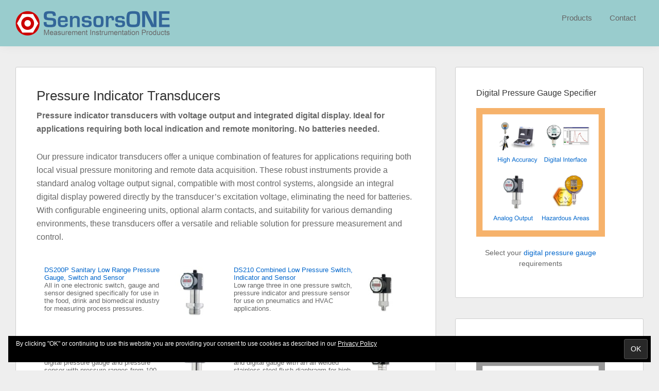

--- FILE ---
content_type: text/html; charset=UTF-8
request_url: https://www.sensorsone.com/pressure-indicator-transducers/
body_size: 13071
content:
<!DOCTYPE html>
<html lang="en-US">
<head >
<meta charset="UTF-8" />
<meta name="viewport" content="width=device-width, initial-scale=1" />
<title>Pressure Indicator Transducers with Voltage Output and Digital Display</title>
<meta name='robots' content='max-image-preview:large' />
<link rel='dns-prefetch' href='//www.sensorsone.com' />
<link rel="alternate" type="application/rss+xml" title="SensorsONE &raquo; Feed" href="https://www.sensorsone.com/feed/" />
<link rel="alternate" type="application/rss+xml" title="SensorsONE &raquo; Comments Feed" href="https://www.sensorsone.com/comments/feed/" />
<link rel="alternate" title="oEmbed (JSON)" type="application/json+oembed" href="https://www.sensorsone.com/wp-json/oembed/1.0/embed?url=https%3A%2F%2Fwww.sensorsone.com%2Fpressure-indicator-transducers%2F" />
<link rel="alternate" title="oEmbed (XML)" type="text/xml+oembed" href="https://www.sensorsone.com/wp-json/oembed/1.0/embed?url=https%3A%2F%2Fwww.sensorsone.com%2Fpressure-indicator-transducers%2F&#038;format=xml" />
<link rel="canonical" href="https://www.sensorsone.com/pressure-indicator-transducers/" />
<!-- Genesis Open Graph -->
<meta property="og:title" content="Pressure Indicator Transducers with Voltage Output and Digital Display" />
<meta property="og:type" content="article" />
<meta property="og:url" content="https://www.sensorsone.com/pressure-indicator-transducers/" />
<meta property="og:image" content="https://www.sensorsone.com/wp-content/uploads/2013/10/DS200.jpg" />
<meta property="og:image:width" content="500" />
<meta property="og:image:height" content="500" />
<style id='wp-img-auto-sizes-contain-inline-css'>
img:is([sizes=auto i],[sizes^="auto," i]){contain-intrinsic-size:3000px 1500px}
/*# sourceURL=wp-img-auto-sizes-contain-inline-css */
</style>
<link rel='stylesheet' id='genesis-sample-css' href='https://www.sensorsone.com/wp-content/themes/genesis-sample/style.css?ver=3.4.3' media='all' />
<style id='genesis-sample-inline-css'>


		a,
		.entry-title a:focus,
		.entry-title a:hover,
		.genesis-nav-menu a:focus,
		.genesis-nav-menu a:hover,
		.genesis-nav-menu .current-menu-item > a,
		.genesis-nav-menu .sub-menu .current-menu-item > a:focus,
		.genesis-nav-menu .sub-menu .current-menu-item > a:hover,
		.menu-toggle:focus,
		.menu-toggle:hover,
		.sub-menu-toggle:focus,
		.sub-menu-toggle:hover {
			color: #0066cc;
		}

		

		button:focus,
		button:hover,
		input[type="button"]:focus,
		input[type="button"]:hover,
		input[type="reset"]:focus,
		input[type="reset"]:hover,
		input[type="submit"]:focus,
		input[type="submit"]:hover,
		input[type="reset"]:focus,
		input[type="reset"]:hover,
		input[type="submit"]:focus,
		input[type="submit"]:hover,
		.site-container div.wpforms-container-full .wpforms-form input[type="submit"]:focus,
		.site-container div.wpforms-container-full .wpforms-form input[type="submit"]:hover,
		.site-container div.wpforms-container-full .wpforms-form button[type="submit"]:focus,
		.site-container div.wpforms-container-full .wpforms-form button[type="submit"]:hover,
		.button:focus,
		.button:hover {
			background-color: #0066cc;
			color: #ffffff;
		}

		@media only screen and (min-width: 960px) {
			.genesis-nav-menu > .menu-highlight > a:hover,
			.genesis-nav-menu > .menu-highlight > a:focus,
			.genesis-nav-menu > .menu-highlight.current-menu-item > a {
				background-color: #0066cc;
				color: #ffffff;
			}
		}
		
		.wp-custom-logo .site-container .custom-logo-link {
			aspect-ratio: 300/80;
		}
		
		.wp-custom-logo .site-container .title-area {
			max-width: 300px;
		}
		
/*# sourceURL=genesis-sample-inline-css */
</style>
<style id='wp-emoji-styles-inline-css'>

	img.wp-smiley, img.emoji {
		display: inline !important;
		border: none !important;
		box-shadow: none !important;
		height: 1em !important;
		width: 1em !important;
		margin: 0 0.07em !important;
		vertical-align: -0.1em !important;
		background: none !important;
		padding: 0 !important;
	}
/*# sourceURL=wp-emoji-styles-inline-css */
</style>
<style id='wp-block-library-inline-css'>
:root{--wp-block-synced-color:#7a00df;--wp-block-synced-color--rgb:122,0,223;--wp-bound-block-color:var(--wp-block-synced-color);--wp-editor-canvas-background:#ddd;--wp-admin-theme-color:#007cba;--wp-admin-theme-color--rgb:0,124,186;--wp-admin-theme-color-darker-10:#006ba1;--wp-admin-theme-color-darker-10--rgb:0,107,160.5;--wp-admin-theme-color-darker-20:#005a87;--wp-admin-theme-color-darker-20--rgb:0,90,135;--wp-admin-border-width-focus:2px}@media (min-resolution:192dpi){:root{--wp-admin-border-width-focus:1.5px}}.wp-element-button{cursor:pointer}:root .has-very-light-gray-background-color{background-color:#eee}:root .has-very-dark-gray-background-color{background-color:#313131}:root .has-very-light-gray-color{color:#eee}:root .has-very-dark-gray-color{color:#313131}:root .has-vivid-green-cyan-to-vivid-cyan-blue-gradient-background{background:linear-gradient(135deg,#00d084,#0693e3)}:root .has-purple-crush-gradient-background{background:linear-gradient(135deg,#34e2e4,#4721fb 50%,#ab1dfe)}:root .has-hazy-dawn-gradient-background{background:linear-gradient(135deg,#faaca8,#dad0ec)}:root .has-subdued-olive-gradient-background{background:linear-gradient(135deg,#fafae1,#67a671)}:root .has-atomic-cream-gradient-background{background:linear-gradient(135deg,#fdd79a,#004a59)}:root .has-nightshade-gradient-background{background:linear-gradient(135deg,#330968,#31cdcf)}:root .has-midnight-gradient-background{background:linear-gradient(135deg,#020381,#2874fc)}:root{--wp--preset--font-size--normal:16px;--wp--preset--font-size--huge:42px}.has-regular-font-size{font-size:1em}.has-larger-font-size{font-size:2.625em}.has-normal-font-size{font-size:var(--wp--preset--font-size--normal)}.has-huge-font-size{font-size:var(--wp--preset--font-size--huge)}.has-text-align-center{text-align:center}.has-text-align-left{text-align:left}.has-text-align-right{text-align:right}.has-fit-text{white-space:nowrap!important}#end-resizable-editor-section{display:none}.aligncenter{clear:both}.items-justified-left{justify-content:flex-start}.items-justified-center{justify-content:center}.items-justified-right{justify-content:flex-end}.items-justified-space-between{justify-content:space-between}.screen-reader-text{border:0;clip-path:inset(50%);height:1px;margin:-1px;overflow:hidden;padding:0;position:absolute;width:1px;word-wrap:normal!important}.screen-reader-text:focus{background-color:#ddd;clip-path:none;color:#444;display:block;font-size:1em;height:auto;left:5px;line-height:normal;padding:15px 23px 14px;text-decoration:none;top:5px;width:auto;z-index:100000}html :where(.has-border-color){border-style:solid}html :where([style*=border-top-color]){border-top-style:solid}html :where([style*=border-right-color]){border-right-style:solid}html :where([style*=border-bottom-color]){border-bottom-style:solid}html :where([style*=border-left-color]){border-left-style:solid}html :where([style*=border-width]){border-style:solid}html :where([style*=border-top-width]){border-top-style:solid}html :where([style*=border-right-width]){border-right-style:solid}html :where([style*=border-bottom-width]){border-bottom-style:solid}html :where([style*=border-left-width]){border-left-style:solid}html :where(img[class*=wp-image-]){height:auto;max-width:100%}:where(figure){margin:0 0 1em}html :where(.is-position-sticky){--wp-admin--admin-bar--position-offset:var(--wp-admin--admin-bar--height,0px)}@media screen and (max-width:600px){html :where(.is-position-sticky){--wp-admin--admin-bar--position-offset:0px}}

/*# sourceURL=wp-block-library-inline-css */
</style><style id='wp-block-paragraph-inline-css'>
.is-small-text{font-size:.875em}.is-regular-text{font-size:1em}.is-large-text{font-size:2.25em}.is-larger-text{font-size:3em}.has-drop-cap:not(:focus):first-letter{float:left;font-size:8.4em;font-style:normal;font-weight:100;line-height:.68;margin:.05em .1em 0 0;text-transform:uppercase}body.rtl .has-drop-cap:not(:focus):first-letter{float:none;margin-left:.1em}p.has-drop-cap.has-background{overflow:hidden}:root :where(p.has-background){padding:1.25em 2.375em}:where(p.has-text-color:not(.has-link-color)) a{color:inherit}p.has-text-align-left[style*="writing-mode:vertical-lr"],p.has-text-align-right[style*="writing-mode:vertical-rl"]{rotate:180deg}
/*# sourceURL=https://www.sensorsone.com/wp-includes/blocks/paragraph/style.min.css */
</style>
<style id='global-styles-inline-css'>
:root{--wp--preset--aspect-ratio--square: 1;--wp--preset--aspect-ratio--4-3: 4/3;--wp--preset--aspect-ratio--3-4: 3/4;--wp--preset--aspect-ratio--3-2: 3/2;--wp--preset--aspect-ratio--2-3: 2/3;--wp--preset--aspect-ratio--16-9: 16/9;--wp--preset--aspect-ratio--9-16: 9/16;--wp--preset--color--black: #000000;--wp--preset--color--cyan-bluish-gray: #abb8c3;--wp--preset--color--white: #ffffff;--wp--preset--color--pale-pink: #f78da7;--wp--preset--color--vivid-red: #cf2e2e;--wp--preset--color--luminous-vivid-orange: #ff6900;--wp--preset--color--luminous-vivid-amber: #fcb900;--wp--preset--color--light-green-cyan: #7bdcb5;--wp--preset--color--vivid-green-cyan: #00d084;--wp--preset--color--pale-cyan-blue: #8ed1fc;--wp--preset--color--vivid-cyan-blue: #0693e3;--wp--preset--color--vivid-purple: #9b51e0;--wp--preset--color--theme-primary: #0066cc;--wp--preset--color--theme-secondary: #0066cc;--wp--preset--gradient--vivid-cyan-blue-to-vivid-purple: linear-gradient(135deg,rgb(6,147,227) 0%,rgb(155,81,224) 100%);--wp--preset--gradient--light-green-cyan-to-vivid-green-cyan: linear-gradient(135deg,rgb(122,220,180) 0%,rgb(0,208,130) 100%);--wp--preset--gradient--luminous-vivid-amber-to-luminous-vivid-orange: linear-gradient(135deg,rgb(252,185,0) 0%,rgb(255,105,0) 100%);--wp--preset--gradient--luminous-vivid-orange-to-vivid-red: linear-gradient(135deg,rgb(255,105,0) 0%,rgb(207,46,46) 100%);--wp--preset--gradient--very-light-gray-to-cyan-bluish-gray: linear-gradient(135deg,rgb(238,238,238) 0%,rgb(169,184,195) 100%);--wp--preset--gradient--cool-to-warm-spectrum: linear-gradient(135deg,rgb(74,234,220) 0%,rgb(151,120,209) 20%,rgb(207,42,186) 40%,rgb(238,44,130) 60%,rgb(251,105,98) 80%,rgb(254,248,76) 100%);--wp--preset--gradient--blush-light-purple: linear-gradient(135deg,rgb(255,206,236) 0%,rgb(152,150,240) 100%);--wp--preset--gradient--blush-bordeaux: linear-gradient(135deg,rgb(254,205,165) 0%,rgb(254,45,45) 50%,rgb(107,0,62) 100%);--wp--preset--gradient--luminous-dusk: linear-gradient(135deg,rgb(255,203,112) 0%,rgb(199,81,192) 50%,rgb(65,88,208) 100%);--wp--preset--gradient--pale-ocean: linear-gradient(135deg,rgb(255,245,203) 0%,rgb(182,227,212) 50%,rgb(51,167,181) 100%);--wp--preset--gradient--electric-grass: linear-gradient(135deg,rgb(202,248,128) 0%,rgb(113,206,126) 100%);--wp--preset--gradient--midnight: linear-gradient(135deg,rgb(2,3,129) 0%,rgb(40,116,252) 100%);--wp--preset--font-size--small: 12px;--wp--preset--font-size--medium: 20px;--wp--preset--font-size--large: 20px;--wp--preset--font-size--x-large: 42px;--wp--preset--font-size--normal: 18px;--wp--preset--font-size--larger: 24px;--wp--preset--spacing--20: 0.44rem;--wp--preset--spacing--30: 0.67rem;--wp--preset--spacing--40: 1rem;--wp--preset--spacing--50: 1.5rem;--wp--preset--spacing--60: 2.25rem;--wp--preset--spacing--70: 3.38rem;--wp--preset--spacing--80: 5.06rem;--wp--preset--shadow--natural: 6px 6px 9px rgba(0, 0, 0, 0.2);--wp--preset--shadow--deep: 12px 12px 50px rgba(0, 0, 0, 0.4);--wp--preset--shadow--sharp: 6px 6px 0px rgba(0, 0, 0, 0.2);--wp--preset--shadow--outlined: 6px 6px 0px -3px rgb(255, 255, 255), 6px 6px rgb(0, 0, 0);--wp--preset--shadow--crisp: 6px 6px 0px rgb(0, 0, 0);}:where(.is-layout-flex){gap: 0.5em;}:where(.is-layout-grid){gap: 0.5em;}body .is-layout-flex{display: flex;}.is-layout-flex{flex-wrap: wrap;align-items: center;}.is-layout-flex > :is(*, div){margin: 0;}body .is-layout-grid{display: grid;}.is-layout-grid > :is(*, div){margin: 0;}:where(.wp-block-columns.is-layout-flex){gap: 2em;}:where(.wp-block-columns.is-layout-grid){gap: 2em;}:where(.wp-block-post-template.is-layout-flex){gap: 1.25em;}:where(.wp-block-post-template.is-layout-grid){gap: 1.25em;}.has-black-color{color: var(--wp--preset--color--black) !important;}.has-cyan-bluish-gray-color{color: var(--wp--preset--color--cyan-bluish-gray) !important;}.has-white-color{color: var(--wp--preset--color--white) !important;}.has-pale-pink-color{color: var(--wp--preset--color--pale-pink) !important;}.has-vivid-red-color{color: var(--wp--preset--color--vivid-red) !important;}.has-luminous-vivid-orange-color{color: var(--wp--preset--color--luminous-vivid-orange) !important;}.has-luminous-vivid-amber-color{color: var(--wp--preset--color--luminous-vivid-amber) !important;}.has-light-green-cyan-color{color: var(--wp--preset--color--light-green-cyan) !important;}.has-vivid-green-cyan-color{color: var(--wp--preset--color--vivid-green-cyan) !important;}.has-pale-cyan-blue-color{color: var(--wp--preset--color--pale-cyan-blue) !important;}.has-vivid-cyan-blue-color{color: var(--wp--preset--color--vivid-cyan-blue) !important;}.has-vivid-purple-color{color: var(--wp--preset--color--vivid-purple) !important;}.has-black-background-color{background-color: var(--wp--preset--color--black) !important;}.has-cyan-bluish-gray-background-color{background-color: var(--wp--preset--color--cyan-bluish-gray) !important;}.has-white-background-color{background-color: var(--wp--preset--color--white) !important;}.has-pale-pink-background-color{background-color: var(--wp--preset--color--pale-pink) !important;}.has-vivid-red-background-color{background-color: var(--wp--preset--color--vivid-red) !important;}.has-luminous-vivid-orange-background-color{background-color: var(--wp--preset--color--luminous-vivid-orange) !important;}.has-luminous-vivid-amber-background-color{background-color: var(--wp--preset--color--luminous-vivid-amber) !important;}.has-light-green-cyan-background-color{background-color: var(--wp--preset--color--light-green-cyan) !important;}.has-vivid-green-cyan-background-color{background-color: var(--wp--preset--color--vivid-green-cyan) !important;}.has-pale-cyan-blue-background-color{background-color: var(--wp--preset--color--pale-cyan-blue) !important;}.has-vivid-cyan-blue-background-color{background-color: var(--wp--preset--color--vivid-cyan-blue) !important;}.has-vivid-purple-background-color{background-color: var(--wp--preset--color--vivid-purple) !important;}.has-black-border-color{border-color: var(--wp--preset--color--black) !important;}.has-cyan-bluish-gray-border-color{border-color: var(--wp--preset--color--cyan-bluish-gray) !important;}.has-white-border-color{border-color: var(--wp--preset--color--white) !important;}.has-pale-pink-border-color{border-color: var(--wp--preset--color--pale-pink) !important;}.has-vivid-red-border-color{border-color: var(--wp--preset--color--vivid-red) !important;}.has-luminous-vivid-orange-border-color{border-color: var(--wp--preset--color--luminous-vivid-orange) !important;}.has-luminous-vivid-amber-border-color{border-color: var(--wp--preset--color--luminous-vivid-amber) !important;}.has-light-green-cyan-border-color{border-color: var(--wp--preset--color--light-green-cyan) !important;}.has-vivid-green-cyan-border-color{border-color: var(--wp--preset--color--vivid-green-cyan) !important;}.has-pale-cyan-blue-border-color{border-color: var(--wp--preset--color--pale-cyan-blue) !important;}.has-vivid-cyan-blue-border-color{border-color: var(--wp--preset--color--vivid-cyan-blue) !important;}.has-vivid-purple-border-color{border-color: var(--wp--preset--color--vivid-purple) !important;}.has-vivid-cyan-blue-to-vivid-purple-gradient-background{background: var(--wp--preset--gradient--vivid-cyan-blue-to-vivid-purple) !important;}.has-light-green-cyan-to-vivid-green-cyan-gradient-background{background: var(--wp--preset--gradient--light-green-cyan-to-vivid-green-cyan) !important;}.has-luminous-vivid-amber-to-luminous-vivid-orange-gradient-background{background: var(--wp--preset--gradient--luminous-vivid-amber-to-luminous-vivid-orange) !important;}.has-luminous-vivid-orange-to-vivid-red-gradient-background{background: var(--wp--preset--gradient--luminous-vivid-orange-to-vivid-red) !important;}.has-very-light-gray-to-cyan-bluish-gray-gradient-background{background: var(--wp--preset--gradient--very-light-gray-to-cyan-bluish-gray) !important;}.has-cool-to-warm-spectrum-gradient-background{background: var(--wp--preset--gradient--cool-to-warm-spectrum) !important;}.has-blush-light-purple-gradient-background{background: var(--wp--preset--gradient--blush-light-purple) !important;}.has-blush-bordeaux-gradient-background{background: var(--wp--preset--gradient--blush-bordeaux) !important;}.has-luminous-dusk-gradient-background{background: var(--wp--preset--gradient--luminous-dusk) !important;}.has-pale-ocean-gradient-background{background: var(--wp--preset--gradient--pale-ocean) !important;}.has-electric-grass-gradient-background{background: var(--wp--preset--gradient--electric-grass) !important;}.has-midnight-gradient-background{background: var(--wp--preset--gradient--midnight) !important;}.has-small-font-size{font-size: var(--wp--preset--font-size--small) !important;}.has-medium-font-size{font-size: var(--wp--preset--font-size--medium) !important;}.has-large-font-size{font-size: var(--wp--preset--font-size--large) !important;}.has-x-large-font-size{font-size: var(--wp--preset--font-size--x-large) !important;}
/*# sourceURL=global-styles-inline-css */
</style>

<style id='classic-theme-styles-inline-css'>
/*! This file is auto-generated */
.wp-block-button__link{color:#fff;background-color:#32373c;border-radius:9999px;box-shadow:none;text-decoration:none;padding:calc(.667em + 2px) calc(1.333em + 2px);font-size:1.125em}.wp-block-file__button{background:#32373c;color:#fff;text-decoration:none}
/*# sourceURL=/wp-includes/css/classic-themes.min.css */
</style>
<link rel='stylesheet' id='s1-genesis-sample-theme-custom-style-css' href='https://www.sensorsone.com/wp-content/plugins/s1-custom-styles/s1-genesis-sample-theme-custom-style.css?ver=2.18' media='all' />
<link rel='stylesheet' id='s1-general-custom-style-css' href='https://www.sensorsone.com/wp-content/plugins/s1-custom-styles/s1-general-custom-style.css?ver=2.44' media='all' />
<link rel='stylesheet' id='searchandfilter-css' href='https://www.sensorsone.com/wp-content/plugins/search-filter/style.css?ver=1' media='all' />
<link rel='stylesheet' id='ez-toc-css' href='https://www.sensorsone.com/wp-content/plugins/easy-table-of-contents/assets/css/screen.min.css?ver=2.0.80' media='all' />
<style id='ez-toc-inline-css'>
div#ez-toc-container .ez-toc-title {font-size: 95%;}div#ez-toc-container .ez-toc-title {font-weight: 600;}div#ez-toc-container ul li , div#ez-toc-container ul li a {font-size: 95%;}div#ez-toc-container ul li , div#ez-toc-container ul li a {font-weight: 500;}div#ez-toc-container nav ul ul li {font-size: 90%;}div#ez-toc-container {background: #fff;border: 1px solid #999999;}div#ez-toc-container p.ez-toc-title , #ez-toc-container .ez_toc_custom_title_icon , #ez-toc-container .ez_toc_custom_toc_icon {color: #666666;}div#ez-toc-container ul.ez-toc-list a {color: #0066cc;}div#ez-toc-container ul.ez-toc-list a:hover {color: #0066cc;}div#ez-toc-container ul.ez-toc-list a:visited {color: #0066cc;}.ez-toc-counter nav ul li a::before {color: ;}.ez-toc-box-title {font-weight: bold; margin-bottom: 10px; text-align: center; text-transform: uppercase; letter-spacing: 1px; color: #666; padding-bottom: 5px;position:absolute;top:-4%;left:5%;background-color: inherit;transition: top 0.3s ease;}.ez-toc-box-title.toc-closed {top:-25%;}
/*# sourceURL=ez-toc-inline-css */
</style>
<link rel='stylesheet' id='dashicons-css' href='https://www.sensorsone.com/wp-includes/css/dashicons.min.css?ver=6.9' media='all' />
<link rel='stylesheet' id='genesis-sample-gutenberg-css' href='https://www.sensorsone.com/wp-content/themes/genesis-sample/lib/gutenberg/front-end.css?ver=3.4.3' media='all' />
<style id='genesis-sample-gutenberg-inline-css'>
.gb-block-post-grid .gb-post-grid-items h2 a:hover {
	color: #0066cc;
}

.site-container .wp-block-button .wp-block-button__link {
	background-color: #0066cc;
}

.wp-block-button .wp-block-button__link:not(.has-background),
.wp-block-button .wp-block-button__link:not(.has-background):focus,
.wp-block-button .wp-block-button__link:not(.has-background):hover {
	color: #ffffff;
}

.site-container .wp-block-button.is-style-outline .wp-block-button__link {
	color: #0066cc;
}

.site-container .wp-block-button.is-style-outline .wp-block-button__link:focus,
.site-container .wp-block-button.is-style-outline .wp-block-button__link:hover {
	color: #2389ef;
}		.site-container .has-small-font-size {
			font-size: 12px;
		}		.site-container .has-normal-font-size {
			font-size: 18px;
		}		.site-container .has-large-font-size {
			font-size: 20px;
		}		.site-container .has-larger-font-size {
			font-size: 24px;
		}		.site-container .has-theme-primary-color,
		.site-container .wp-block-button .wp-block-button__link.has-theme-primary-color,
		.site-container .wp-block-button.is-style-outline .wp-block-button__link.has-theme-primary-color {
			color: #0066cc;
		}

		.site-container .has-theme-primary-background-color,
		.site-container .wp-block-button .wp-block-button__link.has-theme-primary-background-color,
		.site-container .wp-block-pullquote.is-style-solid-color.has-theme-primary-background-color {
			background-color: #0066cc;
		}		.site-container .has-theme-secondary-color,
		.site-container .wp-block-button .wp-block-button__link.has-theme-secondary-color,
		.site-container .wp-block-button.is-style-outline .wp-block-button__link.has-theme-secondary-color {
			color: #0066cc;
		}

		.site-container .has-theme-secondary-background-color,
		.site-container .wp-block-button .wp-block-button__link.has-theme-secondary-background-color,
		.site-container .wp-block-pullquote.is-style-solid-color.has-theme-secondary-background-color {
			background-color: #0066cc;
		}
/*# sourceURL=genesis-sample-gutenberg-inline-css */
</style>
<script src="https://www.sensorsone.com/wp-includes/js/jquery/jquery.min.js?ver=3.7.1" id="jquery-core-js"></script>
<script src="https://www.sensorsone.com/wp-includes/js/jquery/jquery-migrate.min.js?ver=3.4.1" id="jquery-migrate-js"></script>
<link rel="https://api.w.org/" href="https://www.sensorsone.com/wp-json/" /><link rel="alternate" title="JSON" type="application/json" href="https://www.sensorsone.com/wp-json/wp/v2/posts/20168" /><link rel="EditURI" type="application/rsd+xml" title="RSD" href="https://www.sensorsone.com/xmlrpc.php?rsd" />

<!-- Global site tag (gtag.js) - Google Analytics -->
<script async src='https://www.googletagmanager.com/gtag/js?id=G-3KCB8ZQRLX'></script>
<script>
	window.dataLayer = window.dataLayer || [];
	function gtag(){dataLayer.push(arguments);}
	gtag('js', new Date());

	gtag('config', 'G-3KCB8ZQRLX', {
	  'content_group': 'Product Types', 
	  's1_content_section': 'Product Types', 
	  's1_content_update': 'T1',
	  's1_content_level': 'Standard'
	});
</script>
	
<meta name="description" content="Pressure indicator transducers with voltage output and integrated digital display. Ideal for applications requiring both local indication and remote monitoring. No batteries needed." /><meta name="theme-color" content="#99cccd"><link rel="icon" href="https://www.sensorsone.com/wp-content/uploads/2020/08/cropped-s1-icon-32x32.png" sizes="32x32" />
<link rel="icon" href="https://www.sensorsone.com/wp-content/uploads/2020/08/cropped-s1-icon-192x192.png" sizes="192x192" />
<link rel="apple-touch-icon" href="https://www.sensorsone.com/wp-content/uploads/2020/08/cropped-s1-icon-180x180.png" />
<meta name="msapplication-TileImage" content="https://www.sensorsone.com/wp-content/uploads/2020/08/cropped-s1-icon-270x270.png" />
		<style id="wp-custom-css">
			/*
You can add your own CSS here.

Click the help icon above to learn more.
*/
		</style>
		<link rel='stylesheet' id='eu-cookie-law-style-css' href='https://www.sensorsone.com/wp-content/plugins/jetpack/modules/widgets/eu-cookie-law/style.css?ver=15.4' media='all' />
</head>
<body class="wp-singular post-template-default single single-post postid-20168 single-format-standard wp-custom-logo wp-embed-responsive wp-theme-genesis wp-child-theme-genesis-sample header-image header-full-width content-sidebar genesis-breadcrumbs-hidden genesis-singular-image-hidden genesis-footer-widgets-hidden no-js first-block-core-paragraph" itemscope itemtype="https://schema.org/WebPage">	<script>
	//<![CDATA[
	(function(){
		var c = document.body.classList;
		c.remove( 'no-js' );
		c.add( 'js' );
	})();
	//]]>
	</script>
	<div class="site-container"><ul class="genesis-skip-link"><li><a href="#genesis-nav-primary" class="screen-reader-shortcut"> Skip to primary navigation</a></li><li><a href="#genesis-content" class="screen-reader-shortcut"> Skip to main content</a></li><li><a href="#genesis-sidebar-primary" class="screen-reader-shortcut"> Skip to primary sidebar</a></li></ul><header class="site-header" itemscope itemtype="https://schema.org/WPHeader"><div class="wrap"><div class="title-area"><a href="https://www.sensorsone.com/" class="custom-logo-link" rel="home"><img width="600" height="160" src="https://www.sensorsone.com/wp-content/uploads/2016/06/s1-header.png" class="custom-logo" alt="SensorsONE" decoding="async" srcset="https://www.sensorsone.com/wp-content/uploads/2016/06/s1-header.png 600w, https://www.sensorsone.com/wp-content/uploads/2016/06/s1-header-100x27.png 100w, https://www.sensorsone.com/wp-content/uploads/2016/06/s1-header-250x67.png 250w, https://www.sensorsone.com/wp-content/uploads/2016/06/s1-header-400x107.png 400w" sizes="(max-width: 600px) 100vw, 600px" /></a><p class="site-title" itemprop="headline">SensorsONE</p></div><nav class="nav-primary" aria-label="Main" itemscope itemtype="https://schema.org/SiteNavigationElement" id="genesis-nav-primary"><div class="wrap"><ul id="menu-top-menubar" class="menu genesis-nav-menu menu-primary js-superfish"><li id="menu-item-43718" class="menu-item menu-item-type-post_type menu-item-object-page menu-item-43718"><a href="https://www.sensorsone.com/products/" title="Browse our range of products" itemprop="url"><span itemprop="name">Products</span></a></li>
<li id="menu-item-19531" class="menu-item menu-item-type-post_type menu-item-object-page menu-item-19531"><a href="https://www.sensorsone.com/contact/" title="Contact us with your enquiry" itemprop="url"><span itemprop="name">Contact</span></a></li>
</ul></div></nav></div></header><div class="site-inner"><div class="content-sidebar-wrap"><main class="content" id="genesis-content"><article class="post-20168 post type-post status-publish format-standard has-post-thumbnail category-products category-specified-products tag-pressure-gauges tag-pressure-sensors tag-pressure-transducers-v tag-product-types tag-t1-content-update tag-voltage-output entry" aria-label="Pressure Indicator Transducers" itemscope itemtype="https://schema.org/CreativeWork"><header class="entry-header"><h1 class="entry-title" itemprop="headline">Pressure Indicator Transducers</h1>
</header><div class="entry-content" itemprop="text">
<p><strong>Pressure indicator transducers with voltage output and integrated digital display. Ideal for applications requiring both local indication and remote monitoring. No batteries needed.</strong></p>



<p>Our pressure indicator transducers offer a unique combination of features for applications requiring both local visual pressure monitoring and remote data acquisition. These robust instruments provide a standard analog voltage output signal, compatible with most control systems, alongside an integral digital display powered directly by the transducer&#8217;s excitation voltage, eliminating the need for batteries. With configurable engineering units, optional alarm contacts, and suitability for various demanding environments, these transducers offer a versatile and reliable solution for pressure measurement and control.</p>



	<ul class="s1-dps-feature-box"><li class="listing-item"><a class="image" href="https://www.sensorsone.com/ds200p-sanitary-low-range-pressure-gauge-switch-and-sensor/"><img decoding="async" width="100" height="100" src="https://www.sensorsone.com/wp-content/uploads/2013/10/DS200P-100x100.jpg" class="attachment-thumbnail size-thumbnail wp-post-image" alt="" srcset="https://www.sensorsone.com/wp-content/uploads/2013/10/DS200P-100x100.jpg 100w, https://www.sensorsone.com/wp-content/uploads/2013/10/DS200P-250x250.jpg 250w, https://www.sensorsone.com/wp-content/uploads/2013/10/DS200P-400x400.jpg 400w, https://www.sensorsone.com/wp-content/uploads/2013/10/DS200P.jpg 500w" sizes="(max-width: 100px) 100vw, 100px" /></a> <a class="title" href="https://www.sensorsone.com/ds200p-sanitary-low-range-pressure-gauge-switch-and-sensor/">DS200P Sanitary Low Range Pressure Gauge, Switch and Sensor</a> <span class="excerpt-dash">-</span> <span class="excerpt">All in one electronic switch, gauge and sensor designed specifically for use in the food, drink and biomedical industry for measuring process pressures.</span></li><li class="listing-item"><a class="image" href="https://www.sensorsone.com/ds210-combined-low-pressure-switch-indicator-and-sensor/"><img loading="lazy" decoding="async" width="100" height="100" src="https://www.sensorsone.com/wp-content/uploads/2013/10/DS210-100x100.jpg" class="attachment-thumbnail size-thumbnail wp-post-image" alt="" srcset="https://www.sensorsone.com/wp-content/uploads/2013/10/DS210-100x100.jpg 100w, https://www.sensorsone.com/wp-content/uploads/2013/10/DS210-250x250.jpg 250w, https://www.sensorsone.com/wp-content/uploads/2013/10/DS210-400x400.jpg 400w, https://www.sensorsone.com/wp-content/uploads/2013/10/DS210.jpg 500w" sizes="auto, (max-width: 100px) 100vw, 100px" /></a> <a class="title" href="https://www.sensorsone.com/ds210-combined-low-pressure-switch-indicator-and-sensor/">DS210 Combined Low Pressure Switch, Indicator and Sensor</a> <span class="excerpt-dash">-</span> <span class="excerpt">Low range three in one pressure switch, pressure indicator and pressure sensor for use on pneumatics and HVAC applications.</span></li><li class="listing-item"><a class="image" href="https://www.sensorsone.com/ds200-combined-pressure-switch-gauge-and-sensor/"><img loading="lazy" decoding="async" width="100" height="100" src="https://www.sensorsone.com/wp-content/uploads/2013/10/DS200-100x100.jpg" class="attachment-thumbnail size-thumbnail wp-post-image" alt="" srcset="https://www.sensorsone.com/wp-content/uploads/2013/10/DS200-100x100.jpg 100w, https://www.sensorsone.com/wp-content/uploads/2013/10/DS200-250x250.jpg 250w, https://www.sensorsone.com/wp-content/uploads/2013/10/DS200-400x400.jpg 400w, https://www.sensorsone.com/wp-content/uploads/2013/10/DS200.jpg 500w" sizes="auto, (max-width: 100px) 100vw, 100px" /></a> <a class="title" href="https://www.sensorsone.com/ds200-combined-pressure-switch-gauge-and-sensor/">DS200 Combined Pressure Switch, Gauge and Sensor</a> <span class="excerpt-dash">-</span> <span class="excerpt">Three in one electronic pressure switch, digital pressure gauge and pressure sensor with pressure ranges from 100 mbar up to 600 bar (1.5 to 9000 psi).</span></li><li class="listing-item"><a class="image" href="https://www.sensorsone.com/ds201p-high-range-flush-pressure-gauge-switch-and-sensor/"><img loading="lazy" decoding="async" width="100" height="100" src="https://www.sensorsone.com/wp-content/uploads/2013/10/DS201P-100x100.jpg" class="attachment-thumbnail size-thumbnail wp-post-image" alt="" srcset="https://www.sensorsone.com/wp-content/uploads/2013/10/DS201P-100x100.jpg 100w, https://www.sensorsone.com/wp-content/uploads/2013/10/DS201P-250x250.jpg 250w, https://www.sensorsone.com/wp-content/uploads/2013/10/DS201P-400x400.jpg 400w, https://www.sensorsone.com/wp-content/uploads/2013/10/DS201P.jpg 500w" sizes="auto, (max-width: 100px) 100vw, 100px" /></a> <a class="title" href="https://www.sensorsone.com/ds201p-high-range-flush-pressure-gauge-switch-and-sensor/">DS201P High Range Flush Pressure Gauge, Switch and Sensor</a> <span class="excerpt-dash">-</span> <span class="excerpt">High pressure sensor, electronic switch and digital gauge with an all welded stainless steel flush diaphragm for high viscosity liquids.</span></li></ul>
	<ul class="s1-dps-link-list"><li class="listing-item"><a class="title" href="https://www.sensorsone.com/data-acquisition-module-pressure-gage-10vdc-out/">Data acquisition module 0-10Vdc output pressure gauge</a></li><li class="listing-item"><a class="title" href="https://www.sensorsone.com/1hpa-positive-room-pressure-sensor-switch-display/">1 hPa Positive Room Pressure Sensor, Switch &#038; Display</a></li></ul>
	
	<p>Find out more about <strong>Pressure Indicator Transducers</strong> to determine which product options and capabilities will best meet your application requirements.</p>
	<div class="s1-text-align-left">
		<form action="https://www.sensorsone.com/enquiry/" method="get" class="s1-blue-border-button">
			<input name="your-enquiry" type="hidden" value="I am interested in the section about Pressure Indicator Transducers, and my request is...">
			<input name="enquiry-type" type="hidden" value="Page Topic Section">
			<input name="subject" type="hidden" value="Pressure Indicator Transducers">
			<input type="submit" value="Request More Info" onclick="gtag('event', 'cta_click_s1', {'event_category': 'cta buttons', 'event_label': 'more info button below page topic section'});" title="Request more info about Pressure Indicator Transducers">
		</form>
	</div>



<p>Pressure indicator transducers combine the functionality of a pressure transducer with the convenience of a local digital display, all within a single, integrated instrument. These devices output an industry-standard analog voltage signal, typically 0-5 Vdc or 0-10 Vdc, compatible with most data acquisition systems, PLCs, and process controllers, while simultaneously providing a clear, on-site pressure reading. The integrated display eliminates the need for a separate pressure gauge, simplifying system design and reducing installation costs.</p>



<p>A significant advantage of these transducers is their power efficiency. The digital indicator is powered directly by the excitation voltage supplied to the transducer&#8217;s sensing element, eliminating the need for batteries or additional external power sources. This is particularly beneficial in remote or hard-to-access installations where battery replacement would be difficult and costly.</p>



<p>The digital display is not merely a passive readout; it often incorporates advanced features. Many models allow users to configure the displayed engineering units (e.g., psi, bar, kPa, MPa, kg/cm²) to match the specific application requirements. Some also include other displayable parameters such as temperature, alongside the pressure measurement.</p>



<p>Further enhancing functionality, some pressure indicator transducers include configurable alarm contact switches. These switches can be programmed to trigger at specific pressure thresholds, providing alerts for high or low-pressure conditions. This feature is invaluable in process control applications where maintaining pressure within specific limits is critical. Consider a hydraulic press application, where exceeding a maximum pressure could damage equipment or compromise safety. The alarm contact could activate a warning light or shut down the system.</p>



<p>These pressure indicator transducers find use across a wide range of applications due to their combined functionality and robust design. They are commonly integrated into hydraulic power units to provide both local pressure readings and control signals. In chemical manufacturing, they can be installed within process skids for precise monitoring and control of fluid pressures. Water pumping stations often utilize these transducers for monitoring line pressure and triggering alarms if pressures deviate from setpoints. In research laboratories, they are frequently incorporated into specialized test benches for accurate data acquisition. Furthermore, these devices are deployed in manufacturing facilities for monitoring air compressor output and ensuring the correct pressure is maintained in automated production lines, including pneumatic control systems. Their durable construction also makes them suitable for demanding industrial environments, including use on mobile hydraulic machinery.</p>
</div><footer class="entry-footer"></footer></article></main><aside class="sidebar sidebar-primary widget-area" role="complementary" aria-label="Primary Sidebar" itemscope itemtype="https://schema.org/WPSideBar" id="genesis-sidebar-primary"><h2 class="genesis-sidebar-title screen-reader-text">Primary Sidebar</h2><section id="media_image-4" class="widget widget_media_image"><div class="widget-wrap"><h3 class="widgettitle widget-title">Digital Pressure Gauge Specifier</h3>
<figure style="width: 250px" class="wp-caption alignnone"><a href="https://www.sensorsone.com/product-specifiers/digital-pressure-gauge-specifier/"><img width="250" height="250" src="https://www.sensorsone.com/wp-content/uploads/2019/02/digital-pressure-gauge-specifier-250x250.png" class="image wp-image-27145  attachment-medium size-medium" alt="Specify a digital pressure gauge" style="max-width: 100%; height: auto;" title="Digital Pressure Gauge Specifier" decoding="async" loading="lazy" srcset="https://www.sensorsone.com/wp-content/uploads/2019/02/digital-pressure-gauge-specifier-250x250.png 250w, https://www.sensorsone.com/wp-content/uploads/2019/02/digital-pressure-gauge-specifier-100x100.png 100w, https://www.sensorsone.com/wp-content/uploads/2019/02/digital-pressure-gauge-specifier-400x400.png 400w, https://www.sensorsone.com/wp-content/uploads/2019/02/digital-pressure-gauge-specifier-75x75.png 75w, https://www.sensorsone.com/wp-content/uploads/2019/02/digital-pressure-gauge-specifier.png 500w" sizes="auto, (max-width: 250px) 100vw, 250px" /></a><figcaption class="wp-caption-text"><br>Select your <a href="https://www.sensorsone.com/product-specifiers/digital-pressure-gauge-specifier/">digital pressure gauge</a> requirements</figcaption></figure></div></section>
<section id="media_image-2" class="widget widget_media_image"><div class="widget-wrap"><h3 class="widgettitle widget-title">Pressure Sensor Specifier</h3>
<figure style="width: 250px" class="wp-caption alignnone"><a href="https://www.sensorsone.com/product-specifiers/pressure-sensor-specifier/"><img width="250" height="250" src="https://www.sensorsone.com/wp-content/uploads/2019/02/pressure-sensor-specifier-250x250.png" class="image wp-image-27141  attachment-medium size-medium" alt="Specify a pressure sensor" style="max-width: 100%; height: auto;" title="Pressure Sensor Specifier" decoding="async" loading="lazy" srcset="https://www.sensorsone.com/wp-content/uploads/2019/02/pressure-sensor-specifier-250x250.png 250w, https://www.sensorsone.com/wp-content/uploads/2019/02/pressure-sensor-specifier-100x100.png 100w, https://www.sensorsone.com/wp-content/uploads/2019/02/pressure-sensor-specifier-400x400.png 400w, https://www.sensorsone.com/wp-content/uploads/2019/02/pressure-sensor-specifier-75x75.png 75w, https://www.sensorsone.com/wp-content/uploads/2019/02/pressure-sensor-specifier.png 500w" sizes="auto, (max-width: 250px) 100vw, 250px" /></a><figcaption class="wp-caption-text"><br>Select your <a href="https://www.sensorsone.com/product-specifiers/pressure-sensor-specifier/">pressure sensor</a> requirements</figcaption></figure></div></section>
<section id="media_image-22" class="widget widget_media_image"><div class="widget-wrap"><h3 class="widgettitle widget-title">Pressure Sensor Calculator</h3>
<figure style="width: 250px" class="wp-caption alignnone"><a href="https://www.sensorsone.com/pressure-sensor-calculator/"><img width="250" height="231" src="https://www.sensorsone.com/wp-content/uploads/2023/07/Pressure-Sensor-Calculator-250x231.png" class="image wp-image-43588  attachment-medium size-medium" alt="Calculate errors and readings for a pressure sensor" style="max-width: 100%; height: auto;" title="Pressure Sensor Calculator" decoding="async" loading="lazy" srcset="https://www.sensorsone.com/wp-content/uploads/2023/07/Pressure-Sensor-Calculator-250x231.png 250w, https://www.sensorsone.com/wp-content/uploads/2023/07/Pressure-Sensor-Calculator-400x369.png 400w, https://www.sensorsone.com/wp-content/uploads/2023/07/Pressure-Sensor-Calculator-100x92.png 100w, https://www.sensorsone.com/wp-content/uploads/2023/07/Pressure-Sensor-Calculator.png 674w" sizes="auto, (max-width: 250px) 100vw, 250px" /></a><figcaption class="wp-caption-text">Enter your parameters into this <a href="https://www.sensorsone.com/pressure-sensor-calculator/">pressure sensor calculator</a> to determine calibration errors, expected readings, and error tolerances</figcaption></figure></div></section>
<section id="media_image-21" class="widget widget_media_image"><div class="widget-wrap"><h3 class="widgettitle widget-title">Pressure Sensor Technology Guide</h3>
<figure style="width: 250px" class="wp-caption alignnone"><a href="https://www.sensorsone.com/pressure-sensor-technology-comparative-guide/"><img width="250" height="287" src="https://www.sensorsone.com/wp-content/uploads/2024/08/pressure-sensor-technology-rating-comparison-table-250x287.png" class="image wp-image-43103  attachment-medium size-medium" alt="Rating table for performance of different pressure sensor technology types" style="max-width: 100%; height: auto;" title="Pressure Sensor Technology Guide" decoding="async" loading="lazy" srcset="https://www.sensorsone.com/wp-content/uploads/2024/08/pressure-sensor-technology-rating-comparison-table-250x287.png 250w, https://www.sensorsone.com/wp-content/uploads/2024/08/pressure-sensor-technology-rating-comparison-table-400x459.png 400w, https://www.sensorsone.com/wp-content/uploads/2024/08/pressure-sensor-technology-rating-comparison-table-87x100.png 87w, https://www.sensorsone.com/wp-content/uploads/2024/08/pressure-sensor-technology-rating-comparison-table.png 485w" sizes="auto, (max-width: 250px) 100vw, 250px" /></a><figcaption class="wp-caption-text"><br>Compare performance of the most popular <a href="https://www.sensorsone.com/pressure-sensor-technology-comparative-guide/">pressure sensor technology</a>  types and how they rate for different application requirements</figcaption></figure></div></section>
<section id="nav_menu-39" class="widget widget_nav_menu"><div class="widget-wrap"><h3 class="widgettitle widget-title">Products</h3>
<nav class="menu-products-container" aria-label="Products"><ul id="menu-products" class="menu"><li id="menu-item-42671" class="menu-item menu-item-type-custom menu-item-object-custom menu-item-42671"><a href="https://www.sensorsone.com/products/#pressure-measurement" itemprop="url">Pressure</a></li>
<li id="menu-item-42672" class="menu-item menu-item-type-custom menu-item-object-custom menu-item-42672"><a href="https://www.sensorsone.com/products/#liquid-level-measurement" itemprop="url">Level</a></li>
<li id="menu-item-42673" class="menu-item menu-item-type-custom menu-item-object-custom menu-item-42673"><a href="https://www.sensorsone.com/products/#temperature-measurement" itemprop="url">Temperature</a></li>
<li id="menu-item-42674" class="menu-item menu-item-type-custom menu-item-object-custom menu-item-42674"><a href="https://www.sensorsone.com/products/#signal-conditioning-interfacing" itemprop="url">Interfacing</a></li>
<li id="menu-item-42675" class="menu-item menu-item-type-custom menu-item-object-custom menu-item-42675"><a href="https://www.sensorsone.com/products/#datalogging" itemprop="url">Datalogging</a></li>
<li id="menu-item-42676" class="menu-item menu-item-type-custom menu-item-object-custom menu-item-42676"><a href="https://www.sensorsone.com/products/#calibration" itemprop="url">Calibration</a></li>
<li id="menu-item-42683" class="menu-item menu-item-type-custom menu-item-object-custom menu-item-42683"><a href="https://www.sensorsone.com/products/#wireless" itemprop="url">Wireless</a></li>
</ul></nav></div></section>
<section id="text-29" class="widget widget_text"><div class="widget-wrap"><h3 class="widgettitle widget-title">Product Enquiry</h3>
			<div class="textwidget"><p>Send us your enquiry for <strong>Pressure Indicator Transducers</strong> to get assistance with this product type.</p>
			<form action="https://www.sensorsone.com/enquiry/" method="get" class="s1-blue-button s1-widget-area-button">
				<input name="your-enquiry" type="hidden" value="I am interested in Pressure Indicator Transducers for my application, and my product enquiry is...">
				<input name="enquiry-type" type="hidden" value="Product">
				<input name="subject" type="hidden" value="Pressure Indicator Transducers">
				<input type="submit" value="Send Product Enquiry" onclick="gtag('event', 'cta_click_s1', {'event_category': 'cta buttons', 'event_label': 'product enquiry widget area button'});">
			</form>
</div>
		</div></section>
<section id="text-31" class="widget widget_text"><div class="widget-wrap"><h3 class="widgettitle widget-title">Email Your Enquiry</h3>
			<div class="textwidget"><a id="s1-sidebar-email-enquiry-link" href="mailto:enquiries@sensorsone.com?subject=SensorsONE%20Enquiry%3A%20Pressure%20Indicator%20Transducers%20%28ref%20no.%200%2D20168%2D" onclick="gtag('event', 'cta_click_s1', {'event_category': 'cta links', 'event_label': 'sidebar email enquiries link'});" target="_blank">enquiries@sensorsone.com</a>
		<script>
			var EmailEnqURL = document.getElementById("s1-sidebar-email-enquiry-link").href;
			var UnixTime = Date.now();
			var UnixTimeSecs = Math.trunc(UnixTime/1000);
			document.getElementById("s1-sidebar-email-enquiry-link").href = EmailEnqURL + UnixTimeSecs + "%29&body=Country%3A%20%3F";
		</script>
</div>
		</div></section>
<section id="eu_cookie_law_widget-2" class="widget widget_eu_cookie_law_widget"><div class="widget-wrap">
<div
	class="hide-on-scroll negative"
	data-hide-timeout="30"
	data-consent-expiration="365"
	id="eu-cookie-law"
>
	<form method="post" id="jetpack-eu-cookie-law-form">
		<input type="submit" value="OK" class="accept" />
	</form>

	By clicking &quot;OK&quot; or continuing to use this website you are providing your consent to use cookies as described in our
		<a href="https://www.sensorsone.com/legal/privacy/" rel="">
		Privacy Policy	</a>
</div>
</div></section>
</aside></div></div><footer class="site-footer" itemscope itemtype="https://schema.org/WPFooter"><div class="wrap"><p> &#xA9;&nbsp;2026 SensorsONE Ltd, all rights reserved</p><nav class="nav-secondary" aria-label="Secondary" itemscope itemtype="https://schema.org/SiteNavigationElement"><div class="wrap"><ul id="menu-bottom-menubar" class="menu genesis-nav-menu menu-secondary js-superfish"><li id="menu-item-25728" class="menu-item menu-item-type-post_type menu-item-object-page menu-item-home menu-item-25728"><a href="https://www.sensorsone.com/" itemprop="url"><span itemprop="name">Home</span></a></li>
<li id="menu-item-34924" class="menu-item menu-item-type-post_type menu-item-object-page menu-item-34924"><a href="https://www.sensorsone.com/products/" itemprop="url"><span itemprop="name">Products</span></a></li>
<li id="menu-item-34923" class="menu-item menu-item-type-post_type menu-item-object-page menu-item-34923"><a href="https://www.sensorsone.com/tools/" itemprop="url"><span itemprop="name">Tools</span></a></li>
<li id="menu-item-25729" class="menu-item menu-item-type-post_type menu-item-object-page menu-item-25729"><a href="https://www.sensorsone.com/legal/" itemprop="url"><span itemprop="name">Legal</span></a></li>
<li id="menu-item-25731" class="menu-item menu-item-type-post_type menu-item-object-page menu-item-25731"><a href="https://www.sensorsone.com/contact/" itemprop="url"><span itemprop="name">Contact</span></a></li>
</ul></div></nav></div></footer></div><script type="speculationrules">
{"prefetch":[{"source":"document","where":{"and":[{"href_matches":"/*"},{"not":{"href_matches":["/wp-*.php","/wp-admin/*","/wp-content/uploads/*","/wp-content/*","/wp-content/plugins/*","/wp-content/themes/genesis-sample/*","/wp-content/themes/genesis/*","/*\\?(.+)"]}},{"not":{"selector_matches":"a[rel~=\"nofollow\"]"}},{"not":{"selector_matches":".no-prefetch, .no-prefetch a"}}]},"eagerness":"conservative"}]}
</script>
<script src="https://www.sensorsone.com/wp-content/plugins/easy-table-of-contents/vendor/js-cookie/js.cookie.min.js?ver=2.2.1" id="ez-toc-js-cookie-js"></script>
<script src="https://www.sensorsone.com/wp-content/plugins/easy-table-of-contents/vendor/sticky-kit/jquery.sticky-kit.min.js?ver=1.9.2" id="ez-toc-jquery-sticky-kit-js"></script>
<script id="ez-toc-js-js-extra">
var ezTOC = {"smooth_scroll":"","visibility_hide_by_default":"1","scroll_offset":"30","fallbackIcon":"\u003Cspan class=\"\"\u003E\u003Cspan class=\"eztoc-hide\" style=\"display:none;\"\u003EToggle\u003C/span\u003E\u003Cspan class=\"ez-toc-icon-toggle-span\"\u003E\u003Csvg style=\"fill: #666666;color:#666666\" xmlns=\"http://www.w3.org/2000/svg\" class=\"list-377408\" width=\"20px\" height=\"20px\" viewBox=\"0 0 24 24\" fill=\"none\"\u003E\u003Cpath d=\"M6 6H4v2h2V6zm14 0H8v2h12V6zM4 11h2v2H4v-2zm16 0H8v2h12v-2zM4 16h2v2H4v-2zm16 0H8v2h12v-2z\" fill=\"currentColor\"\u003E\u003C/path\u003E\u003C/svg\u003E\u003Csvg style=\"fill: #666666;color:#666666\" class=\"arrow-unsorted-368013\" xmlns=\"http://www.w3.org/2000/svg\" width=\"10px\" height=\"10px\" viewBox=\"0 0 24 24\" version=\"1.2\" baseProfile=\"tiny\"\u003E\u003Cpath d=\"M18.2 9.3l-6.2-6.3-6.2 6.3c-.2.2-.3.4-.3.7s.1.5.3.7c.2.2.4.3.7.3h11c.3 0 .5-.1.7-.3.2-.2.3-.5.3-.7s-.1-.5-.3-.7zM5.8 14.7l6.2 6.3 6.2-6.3c.2-.2.3-.5.3-.7s-.1-.5-.3-.7c-.2-.2-.4-.3-.7-.3h-11c-.3 0-.5.1-.7.3-.2.2-.3.5-.3.7s.1.5.3.7z\"/\u003E\u003C/svg\u003E\u003C/span\u003E\u003C/span\u003E","visibility_hide_by_device":"1","chamomile_theme_is_on":""};
//# sourceURL=ez-toc-js-js-extra
</script>
<script src="https://www.sensorsone.com/wp-content/plugins/easy-table-of-contents/assets/js/front.min.js?ver=2.0.80-1767286213" id="ez-toc-js-js"></script>
<script src="https://www.sensorsone.com/wp-includes/js/hoverIntent.min.js?ver=1.10.2" id="hoverIntent-js"></script>
<script src="https://www.sensorsone.com/wp-content/themes/genesis/lib/js/menu/superfish.min.js?ver=1.7.10" id="superfish-js"></script>
<script src="https://www.sensorsone.com/wp-content/themes/genesis/lib/js/menu/superfish.args.min.js?ver=3.6.1" id="superfish-args-js"></script>
<script src="https://www.sensorsone.com/wp-content/themes/genesis/lib/js/skip-links.min.js?ver=3.6.1" id="skip-links-js"></script>
<script id="genesis-sample-responsive-menu-js-extra">
var genesis_responsive_menu = {"mainMenu":"Menu","menuIconClass":"dashicons-before dashicons-menu","subMenu":"Submenu","subMenuIconClass":"dashicons-before dashicons-arrow-down-alt2","menuClasses":{"others":[".nav-primary"]}};
//# sourceURL=genesis-sample-responsive-menu-js-extra
</script>
<script src="https://www.sensorsone.com/wp-content/themes/genesis/lib/js/menu/responsive-menus.min.js?ver=1.1.3" id="genesis-sample-responsive-menu-js"></script>
<script src="https://www.sensorsone.com/wp-content/plugins/jetpack/_inc/build/widgets/eu-cookie-law/eu-cookie-law.min.js?ver=20180522" id="eu-cookie-law-script-js"></script>
<script id="wp-emoji-settings" type="application/json">
{"baseUrl":"https://s.w.org/images/core/emoji/17.0.2/72x72/","ext":".png","svgUrl":"https://s.w.org/images/core/emoji/17.0.2/svg/","svgExt":".svg","source":{"concatemoji":"https://www.sensorsone.com/wp-includes/js/wp-emoji-release.min.js?ver=6.9"}}
</script>
<script type="module">
/*! This file is auto-generated */
const a=JSON.parse(document.getElementById("wp-emoji-settings").textContent),o=(window._wpemojiSettings=a,"wpEmojiSettingsSupports"),s=["flag","emoji"];function i(e){try{var t={supportTests:e,timestamp:(new Date).valueOf()};sessionStorage.setItem(o,JSON.stringify(t))}catch(e){}}function c(e,t,n){e.clearRect(0,0,e.canvas.width,e.canvas.height),e.fillText(t,0,0);t=new Uint32Array(e.getImageData(0,0,e.canvas.width,e.canvas.height).data);e.clearRect(0,0,e.canvas.width,e.canvas.height),e.fillText(n,0,0);const a=new Uint32Array(e.getImageData(0,0,e.canvas.width,e.canvas.height).data);return t.every((e,t)=>e===a[t])}function p(e,t){e.clearRect(0,0,e.canvas.width,e.canvas.height),e.fillText(t,0,0);var n=e.getImageData(16,16,1,1);for(let e=0;e<n.data.length;e++)if(0!==n.data[e])return!1;return!0}function u(e,t,n,a){switch(t){case"flag":return n(e,"\ud83c\udff3\ufe0f\u200d\u26a7\ufe0f","\ud83c\udff3\ufe0f\u200b\u26a7\ufe0f")?!1:!n(e,"\ud83c\udde8\ud83c\uddf6","\ud83c\udde8\u200b\ud83c\uddf6")&&!n(e,"\ud83c\udff4\udb40\udc67\udb40\udc62\udb40\udc65\udb40\udc6e\udb40\udc67\udb40\udc7f","\ud83c\udff4\u200b\udb40\udc67\u200b\udb40\udc62\u200b\udb40\udc65\u200b\udb40\udc6e\u200b\udb40\udc67\u200b\udb40\udc7f");case"emoji":return!a(e,"\ud83e\u1fac8")}return!1}function f(e,t,n,a){let r;const o=(r="undefined"!=typeof WorkerGlobalScope&&self instanceof WorkerGlobalScope?new OffscreenCanvas(300,150):document.createElement("canvas")).getContext("2d",{willReadFrequently:!0}),s=(o.textBaseline="top",o.font="600 32px Arial",{});return e.forEach(e=>{s[e]=t(o,e,n,a)}),s}function r(e){var t=document.createElement("script");t.src=e,t.defer=!0,document.head.appendChild(t)}a.supports={everything:!0,everythingExceptFlag:!0},new Promise(t=>{let n=function(){try{var e=JSON.parse(sessionStorage.getItem(o));if("object"==typeof e&&"number"==typeof e.timestamp&&(new Date).valueOf()<e.timestamp+604800&&"object"==typeof e.supportTests)return e.supportTests}catch(e){}return null}();if(!n){if("undefined"!=typeof Worker&&"undefined"!=typeof OffscreenCanvas&&"undefined"!=typeof URL&&URL.createObjectURL&&"undefined"!=typeof Blob)try{var e="postMessage("+f.toString()+"("+[JSON.stringify(s),u.toString(),c.toString(),p.toString()].join(",")+"));",a=new Blob([e],{type:"text/javascript"});const r=new Worker(URL.createObjectURL(a),{name:"wpTestEmojiSupports"});return void(r.onmessage=e=>{i(n=e.data),r.terminate(),t(n)})}catch(e){}i(n=f(s,u,c,p))}t(n)}).then(e=>{for(const n in e)a.supports[n]=e[n],a.supports.everything=a.supports.everything&&a.supports[n],"flag"!==n&&(a.supports.everythingExceptFlag=a.supports.everythingExceptFlag&&a.supports[n]);var t;a.supports.everythingExceptFlag=a.supports.everythingExceptFlag&&!a.supports.flag,a.supports.everything||((t=a.source||{}).concatemoji?r(t.concatemoji):t.wpemoji&&t.twemoji&&(r(t.twemoji),r(t.wpemoji)))});
//# sourceURL=https://www.sensorsone.com/wp-includes/js/wp-emoji-loader.min.js
</script>
</body></html>

<!-- Dynamic page generated in 1.749 seconds. -->
<!-- Cached page generated by WP-Super-Cache on 2026-01-20 21:23:48 -->

<!-- Compression = gzip -->

--- FILE ---
content_type: text/css
request_url: https://www.sensorsone.com/wp-content/plugins/s1-custom-styles/s1-genesis-sample-theme-custom-style.css?ver=2.18
body_size: 7621
content:
/*
	This css modifies the standard genesis sample child theme 
*/


/* Defaults
----------------------------------------------------------------------- */

/* Typographical Elements
--------------------------------------------- */

body {
	background-color: #fff;
	color: #666;
	font-family: Arial, sans-serif;
	font-size: 16px;
}

a {
	color: #0066cc;
	text-decoration: none;
}

a:hover,
a:focus {
	color: #0066cc;
	text-decoration: underline;
}


/* Headings
--------------------------------------------- */

h1,
h2,
h3,
h4,
h5,
h6 {
	color: #333;
	font-family: Arial, sans-serif;
	font-weight: 400;
}

h1 {
	font-size: 26px;
}

h2 {
	font-size: 24px;
}

.entry-content h3,
.entry-content h4 {
	font-weight: 400;
}

h3 {
	font-size: 22px;
}

.entry-content h4 {
	margin-top: 0;
}


/* Forms
--------------------------------------------- */

input,
optgroup,
select,
textarea {
	border-radius: 3px;
	color: #666;
	font-size: 16px;
	padding: 8px 16px;
	line-height: 1.625;
}

::-ms-input-placeholder {
	color: #999;
}

:-ms-input-placeholder {
	color: #999;
}

::placeholder {
	color: #999;
}

button,
input[type="button"],
input[type="reset"],
input[type="submit"],
.button {
	border-radius: 3px;
	font-weight: 400;
	padding: 8px 16px;
	line-height: 1.625;
}

button:focus,
button:hover,
input[type="button"]:focus,
input[type="button"]:hover,
input[type="reset"]:focus,
input[type="reset"]:hover,
input[type="submit"]:focus,
input[type="submit"]:hover,
.button:focus,
.button:hover {
	background-color: #0066cc;
}


/* Tables
--------------------------------------------- */

table {
	margin-bottom: 0;
	width: auto;
	table-layout: auto;
	word-break: normal;
}

tbody {
	border-bottom: 0 solid #eee;
}

tr {
	border-top: 0 solid #eee;
}

th {
	padding: 6px;
	vertical-align: baseline;
	font-weight: bold;
	text-transform: none;
	line-height: 1.625;
}

td {
	border-top: 0 solid #eee;
	padding: 6px;
	vertical-align: baseline;
	line-height: 1.625;
}


/* Structure and Layout
----------------------------------------------------------------------- */

/* Site Container
--------------------------------------------- */

.site-container {
	animation: none;
}


/* Site Inner
--------------------------------------------- */

.site-inner {
	padding: 10px 10px 0;
}


/* Common Classes
----------------------------------------------------------------------- */


/* Titles
--------------------------------------------- */

.archive-description .entry-title,
.archive-title,
.author-box-title {
	font-weight: 400;
	margin-bottom: 10px;
}

.entry-title {
	font-size: 26px;
	margin-bottom: 10px;
}

.entry-title a:focus,
.entry-title a:hover {
	color: #666;
	text-decoration: none;
}

.widget-title {
	font-size: 16px;
	font-weight: 400;
}

/* WordPress
--------------------------------------------- */

.alignright, 
.alignleft, 
.wp-block-image .alignright, 
.wp-block-image .alignleft {
	float: none;
}

figcaption,
.gallery-caption,
.wp-caption-text {
	font-weight: 400;
	margin-top: 0;
	margin-bottom: 0;
	padding-left: 0;
	padding-right: 0;
}


/* Site Header
---------------------------------------------------------------------------- */

.site-header {
	background-color: #99cccd;
	padding: 0 10px;
}


/* Title Area
--------------------------------------------- */

.wp-custom-logo .title-area {
	padding-bottom: 0;
	padding-top: 0;
}


/* Site Navigation
----------------------------------------------------------------------- */

.genesis-nav-menu a {
	color: #666;
}

.nav-primary .genesis-nav-menu a {
	padding-left: 5px;
}

.site-header .genesis-nav-menu a:focus,
.site-header .genesis-nav-menu a:hover,
.site-header .genesis-nav-menu .current-menu-item > a,
.site-header .genesis-nav-menu .sub-menu .current-menu-item > a:focus,
.site-header .genesis-nav-menu .sub-menu .current-menu-item > a:hover  {
	color: #666;
	background-color: #62b3b4;
	border-radius: 3px;
}

.site-footer .genesis-nav-menu a:focus,
.site-footer .genesis-nav-menu a:hover,
.site-footer .genesis-nav-menu .current-menu-item > a,
.site-footer .genesis-nav-menu .sub-menu .current-menu-item > a:focus,
.site-footer .genesis-nav-menu .sub-menu .current-menu-item > a:hover  {
	color: #62b3b4;
}


/* Responsive Menu
--------------------------------------------- */

.menu-toggle,
.sub-menu-toggle {
	color: #666;
}

.menu-toggle:focus,
.menu-toggle:hover,
.sub-menu-toggle:focus,
.sub-menu-toggle:hover {
	color: #666;
	background-color: #62b3b4;
}

.menu-toggle {
	padding: 15px 5px;
}


/* Content Area
----------------------------------------------------------------------- */


/* Entry Meta
--------------------------------------------- */

p.entry-meta {
	font-size: 14px;
}


/* Pagination
--------------------------------------------- */

.archive-pagination li a {
	background-color: #333;
	border-radius: 3px;
	color: #fff;
	font-weight: 400;
}

.archive-pagination li a:focus,
.archive-pagination li a:hover,
.archive-pagination li.active a {
	background-color: #666;
	text-decoration: none;
}


/* Footer Widgets
----------------------------------------------------------------------- */

.footer-widgets {
	padding: 40px 0;
}


/* Site Footer
----------------------------------------------------------------------- */

.site-footer {
	border-top: 1px solid #fff;
	font-size: 14px;
}


/* Media Queries
----------------------------------------------------------------------- */

@media only screen and (min-width: 512px) {

	/* Typographical Elements
	--------------------------------------------- */
	
	body {
		background-color: #eee;
	}
	
	/* Site Header
	--------------------------------------------- */
	
	.site-header {
		padding: 0 30px;
	}
	
	/* Title Area
	--------------------------------------------- */
	
	.wp-custom-logo .title-area {
		padding-bottom: 5px;
		padding-top: 5px;
	}
	
	/* Site Inner
	--------------------------------------------- */

	.site-inner {
		padding: 40px 30px 0;
	}
	
	/* WordPress
	--------------------------------------------- */
	
	.alignright, 
	.wp-block-image .alignright {
		float: right;
	}
	
	.alignleft, 
	.wp-block-image .alignleft {
		float: left;
	}

	/* Entry Misc.
	--------------------------------------------- */
	
	.after-entry,
	.archive-description,
	.author-box,
	.comment-respond,
	.entry,
	.entry-comments,
	.entry-pings {
		padding: 40px;
		background-color: #fff;
		border-radius: 3px;
		border: 1px solid #ccc;
	}
	
	/* Sidebar
	--------------------------------------------- */
	
	.sidebar .widget {
		padding: 40px;
		background-color: #fff;
		border-radius: 3px;
		border: 1px solid #ccc;
	}

}


@media only screen and (min-width: 960px) {
	
	/* Site Header
	--------------------------------------------- */

	.site-header {
		position: static;
		z-index: auto;
	}
	
	/* Genesis Menu
	--------------------------------------------- */
	
	.genesis-nav-menu > .menu-highlight > a:focus,
	.genesis-nav-menu > .menu-highlight > a:hover,
	.genesis-nav-menu > .menu-highlight.current-menu-item > a {
		background-color: #666;
		color: #ffffff;
	}
	
	/* Header Menu
	--------------------------------------------- */
	
	.nav-primary .genesis-nav-menu a {
		padding-left: 15px;
	}
	
	/* Site-Inner
	--------------------------------------------- */

	.site-inner {
		max-width: 1340px;
	}
	
	/* Content
	--------------------------------------------- */
	
	.content {
		width: 67%;
	}
	
	.full-width-content .content {
		width: 100%;
	}
	
	.landing-page .content {
		width: 75%;
	}

}


/* Print Styles
----------------------------------------------------------------------- */

@media print {

	.jp-relatedposts,
	#related-pages,
	#ez-toc-container,
	.footer-widgets,
	.site-footer,
	a[class*="s1-"][class*="jump-button"] {
		display: none !important;
	}

}


--- FILE ---
content_type: text/css
request_url: https://www.sensorsone.com/wp-content/plugins/s1-custom-styles/s1-general-custom-style.css?ver=2.44
body_size: 23587
content:
/*------------ Temporary fixes ----------*/

/*------------ Removes content added to empty p elements in WP 5.7 to be corrected in 5.7.1 ----------*/
body p:empty:before {
    content: none;
}

/*------------ 2 Column Conversion table styling ----------*/
.two_column_conversion_table {
	border: 1px solid #666666;
	text-align: right;
	margin-bottom: 40px;
}

.two_column_conversion_table th {
	font-weight: bold;
	padding: 0 30px;
	border: 1px dashed #666666;
	text-align: right;
}

.two_column_conversion_table td {
	padding: 0 30px;
	border: 1px dotted #666666;
	text-align: right;
}

/*------------ 3 Column Conversion table styling ----------*/
.three_column_conversion_table {
	border: 1px solid #666666;
	text-align: right;
	margin-bottom: 40px;
}

.three_column_conversion_table th {
	font-weight: bold;
	padding: 0 20px;
	border: 1px dashed #666666;
	text-align: right;
}

.three_column_conversion_table td {
	padding: 0 20px;
	border: 1px dotted #666666;
	text-align: right;
}

.three_column_conversion_table .column_highlight {
	background-color: #eeeeee;
}

/*------------ 4 Column Conversion table styling ----------*/
.four_column_conversion_table {
	border: 1px solid #666666;
	text-align: right;
	margin-bottom: 40px;
}

.four_column_conversion_table th {
	font-weight: bold;
	padding: 0 10px;
	border: 1px dashed #666666;
	text-align: right;
}

.four_column_conversion_table td {
	padding: 0 10px;
	border: 1px dotted #666666;
	text-align: right;
}

.four_column_conversion_table .column_highlight {
	background-color: #eeeeee;
}

/*------------ 5 Column Conversion table styling ----------*/
.five_column_conversion_table {
	border: 1px solid #666666;
	text-align: right;
	margin-bottom: 40px;
}

.five_column_conversion_table th {
	font-weight: bold;
	padding: 0 10px;
	border: 1px dashed #666666;
	text-align: right;
}

.five_column_conversion_table td {
	padding: 0 10px;
	border: 1px dotted #666666;
	text-align: right;
}

.five_column_conversion_table .column_highlight {
	background-color: #eeeeee;
}

/*------------ 6 Column Conversion table styling ----------*/
.six_column_conversion_table {
	border: 1px solid #666666;
	text-align: right;
	margin-bottom: 40px;
}

.six_column_conversion_table th {
	font-weight: bold;
	padding: 0 5px;
	border: 1px dashed #666666;
	text-align: right;
}

.six_column_conversion_table td {
	padding: 0 5px;
	border: 1px dotted #666666;
	text-align: right;
}

.six_column_conversion_table .column_highlight {
	background-color: #eeeeee;
}

/*------------ 2 + 2 Column Conversion table styling ----------*/
.two_plus_two_column_conversion_table {
	border: 1px solid #666666;
	text-align: right;
	margin-bottom: 40px;
}

.two_plus_two_column_conversion_table th {
	font-weight: bold;
	padding: 0 10px;
	border: 1px dashed #666666;
	text-align: right;
}

.two_plus_two_column_conversion_table td {
	padding: 0 10px;
	border: 1px dotted #666666;
	text-align: right;
}

.two_plus_two_column_conversion_table .column_highlight {
	background-color: #eeeeee;
}

.two_plus_two_column_conversion_table .column_lowlight {
	background-color: transparent;
}

/*------------ 3 + 3 Column Conversion table styling ----------*/
.three_plus_three_column_conversion_table {
	border: 1px solid #666666;
	text-align: right;
	margin-bottom: 40px;
}

.three_plus_three_column_conversion_table th {
	font-weight: bold;
	padding: 0 5px;
	border: 1px dashed #666666;
	text-align: right;
}

.three_plus_three_column_conversion_table td {
	padding: 0 5px;
	border: 1px dotted #666666;
	text-align: right;
}

.three_plus_three_column_conversion_table .column_highlight {
	background-color: #eeeeee;
}

.three_plus_three_column_conversion_table .column_lowlight {
	background-color: transparent;
}


/*------------ Selection Guide table styling ----------*/
.s1-selection-guide {
	border-collapse: collapse;
	margin-bottom: 40px;
}

.s1-selection-guide th {
	font-weight: bold;
}

.s1-selection-guide td, .s1-selection-guide th {
	text-align: center;
	padding: 0;
	border: 0px solid transparent;
	min-width: 35px;
}

/*------------ Text table styling ----------*/
.s1-text-table {
	border: 1px solid #666666;
	margin-bottom: 40px;
}

.s1-text-table th {
	font-weight: bold;
	background-color: #eeeeee;
	vertical-align: text-top;
	text-align: left;
	padding: 5px;
	border: 1px dashed #666666;
}

.s1-text-table td {
	vertical-align: text-top;
	text-align: left;
	padding: 5px;
	border: 1px dotted #666666;
}

.s1-text-table .s1-column-highlight {
	background-color: #eeeeee;
}

/*------------ row and column options table styling ----------*/
.s1-row-col-opt-table {
	border: 1px solid #666666;
	margin-bottom: 40px;
}

.s1-row-col-opt-table th {
	font-weight: bold;
	background-color: #eeeeee;
	vertical-align: text-top;
	text-align: left;
	padding: 5px;
	border: 1px dashed #666666;
}

.s1-row-col-opt-table td {
	vertical-align: text-top;
	text-align: left;
	padding: 5px;
	border: 1px dotted #666666;
}

.s1-row-col-opt-table .s1-column-highlight {
	background-color: #eeeeee;
}

.s1-row-col-opt-table td:nth-of-type(1) {
    font-weight: bold;
	border: 1px dashed #666666;	
}

/*------------ background colour----------*/
.s1-bg-gray {
  background-color: #e2e2e2;
}

.s1-bg-blue {
  background-color: #d8ecf7;
}

.s1-bg-red {
  background-color: #f9dbdb;
}

.s1-bg-green {
  background-color: #d9edc2;
}

.s1-bg-purple {
  background-color: #e2e2f9;
}

.s1-bg-orange {
  background-color: #ffcc99;
}

.s1-bg-yellow {
  background-color: #fef5c4;
}


/*------------ Headlines styling ----------*/
.DarkGreyHeadline {
	background: #666666;
	color: #dddddd;
	text-align: left;
	font-size: 17px;
	font-weight: bold;
	padding: 5px;
	margin-bottom: 5px;
}

.LightGreyHeadline {
	background: #dddddd;
	color: #666666;
	text-align: left;
	font-size: 17px;
	font-weight: bold;
	padding: 5px;
	margin-bottom: 5px;
}

.BlueHeadline {
	background: #67a3e1;
	color: #ffffff;
	text-align: left;
	font-size: 17px;
	font-weight: bold;
	padding: 5px;
	margin-bottom: 5px;
}

.RedHeadline {
	background: #e06665;
	color: #ffffff;
	text-align: left;
	font-size: 17px;
	font-weight: bold;
	padding: 5px;
	margin-bottom: 5px;
}

.FormTitle {
	background: #dddddd;
	color: #666666;
	text-align: left;
	font-size: 17px;
	font-weight: bold;
	padding: 5px;
	margin-bottom: 5px;
}

/* Content Boxes */
.s1-content-box-gray,
.s1-content-box-blue,
.s1-content-box-red,
.s1-content-box-green,
.s1-content-box-purple,
.s1-content-box-orange,
.s1-content-box-yellow,
.s1-content-box-white-gray,
.s1-content-box-white-blue,
.s1-content-box-white-red,
.s1-content-box-white-white,
.s1-content-box-gray-gray,
.s1-content-box-gray-blue,
.s1-content-box-gray-red,
.s1-note {
    margin: 0 0 25px;
    overflow: hidden;
    padding: 20px;
	border-radius: 3px;
}

.s1-content-box-gray {
    background-color: #e2e2e2;
    border: 1px solid #bdbdbd;
}

.s1-content-box-blue {
    background-color: #d8ecf7;
    border: 1px solid #afcde3;
}

.s1-content-box-red {
    background-color: #f9dbdb;
    border: 1px solid #e9b3b3;
}

.s1-content-box-green {
    background-color: #d9edc2;
    border: 1px solid #b2ce96;
}

.s1-content-box-purple {
    background-color: #e2e2f9;
    border: 1px solid #bebde9;
}

.s1-content-box-orange {
    background-color: #ffcc99;
    border: 1px solid #e69e66;
}

.s1-content-box-yellow {
    background-color: #fef5c4;
    border: 1px solid #fadf98;
}

.s1-content-box-white-gray {
    background-color: #fff;
    border: 1px solid #bdbdbd;
}

.s1-content-box-white-blue {
    background-color: #fff;
    border: 1px solid #0066cc;
}

.s1-content-box-white-red {
    background-color: #fff;
    border: 1px solid #cc0000;
}

.s1-content-box-white-white {
    background-color: #fff;
    border: 1px solid #fff;
}

.s1-content-box-gray-gray {
    background-color: #e2e2e2;
    border: 1px solid #e2e2e2;
}

.s1-content-box-gray-blue {
    background-color: #e2e2e2;
    border: 1px solid #0066cc;
}

.s1-content-box-gray-red {
    background-color: #e2e2e2;
    border: 1px solid #cc0000;
}

.s1-note {
    background-color: #e2e2e2;
    border: 1px solid #bdbdbd;
}

/*----------- Large Sidebar Jump Link -----------*/
.large-sidebar-jump-link a {
	display: inline-block;
	background-color: #0066cc;
	padding: 17px 34px !important;
	border: 0px solid;
	border-radius: 5px;
	color: #fff;
	font-size: 17px;
	font-weight: normal;
	text-transform: uppercase;
}

.large-sidebar-jump-link a:hover {
	text-decoration: none;
	background-color: #3384d6;
}

.large-sidebar-jump-link a:active {
	text-decoration: none;
	background-color: #67a3e1;
}


/*------------ Search and Filter plugin custom css ----------*/
.s1-search-and-filter p {
	display:block !important;
}

.s1-search-and-filter ul {
	display:block !important;
}

.s1-search-and-filter li {
	display:block !important;
	margin-top: 40px;
}

.s1-search-and-filter .cat-item {
	margin-top: 0;
}


/*------------ Jump Buttons ----------*/
.s1-blue-jump-button, 
.s1-red-jump-button, 
.s1-grey-jump-button, 
.s1-blue-border-jump-button, 
.s1-red-border-jump-button, 
.s1-grey-border-jump-button {
	display: inline-block;
	padding: 4px 12px !important;
	margin: 10px 20px 20px 0;
	border: 1px solid;
	border-radius: 3px;
	font-size: 16px;
	font-weight: normal;
	text-transform: none;
	text-decoration: none;
}

.s1-blue-jump-button:hover, 
.s1-red-jump-button:hover, 
.s1-grey-jump-button:hover, 
.s1-blue-border-jump-button:hover, 
.s1-red-border-jump-button:hover, 
.s1-grey-border-jump-button:hover {
	text-decoration: none;
}

.s1-blue-jump-button:active, 
.s1-red-jump-button:active, 
.s1-grey-jump-button:active, 
.s1-blue-border-jump-button:active, 
.s1-red-border-jump-button:active, 
.s1-grey-border-jump-button:active {
	text-decoration: none;
}

.s1-blue-jump-button:focus, 
.s1-red-jump-button:focus, 
.s1-grey-jump-button:focus, 
.s1-blue-border-jump-button:focus, 
.s1-red-border-jump-button:focus, 
.s1-grey-border-jump-button:focus {
	text-decoration: none;
}


/*------------ Blue - Jump Buttons ----------*/
.s1-blue-jump-button, .s1-blue-jump-button:focus {
	color: #fff;
	background-color: #67a3e1;
	border-color: #67a3e1;
}

.s1-blue-jump-button:hover {
	color: #fff;
	background-color: #3384d6;
	border-color: #3384d6;
}

.s1-blue-jump-button:active {
	color: #fff;
	background-color: #0066cc;
	border-color: #0066cc;
}

/*------------ Red - Jump Buttons ----------*/
.s1-red-jump-button, .s1-red-jump-button:focus {
	color: #fff;
	background-color: #e06665;
	border-color: #e06665;
}

.s1-red-jump-button:hover {
	color: #fff;
	background-color: #d63432;
	border-color: #d63432;
}

.s1-red-jump-button:active {
	color: #fff;
	background-color: #cc0000;
	border-color: #cc0000;
}

/*------------ Grey - Jump Button ----------*/
.s1-grey-jump-button, .s1-grey-jump-button:focus {
	color: #666;
	background-color: #eee;
	border-color: #eee;
}

.s1-grey-jump-button:hover {
	color: #666;
	background-color: #ddd;
	border-color: #ddd;
}

.s1-grey-jump-button:active {
	color: #666;
	background-color: #ccc;
	border-color: #ccc;
}

/*------------ Blue Border - Jump Buttons ----------*/
.s1-blue-border-jump-button, .s1-blue-border-jump-button:focus {
	color: #67a3e1;
	background-color: transparent;
	border-color: #67a3e1;
}

.s1-blue-border-jump-button:hover {
	color: #fff;
	background-color: #3384d6;
	border-color: #3384d6;
}

.s1-blue-border-jump-button:active {
	color: #fff;
	background-color: #0066cc;
	border-color: #0066cc;
}

/*------------ Red Border - Jump Buttons ----------*/
.s1-red-border-jump-button, .s1-red-border-jump-button:focus {
	color: #e06665;
	background-color: transparent;
	border-color: #e06665;
}

.s1-red-border-jump-button:hover {
	color: #fff;
	background-color: #d63432;
	border-color: #d63432;
}

.s1-red-border-jump-button:active {
	color: #fff;
	background-color: #cc0000;
	border-color: #cc0000;
}

/*------------ Grey Border - Jump Buttons ----------*/
.s1-grey-border-jump-button, .s1-grey-border-jump-button:focus {
	color: #666;
	background-color: transparent;
	border-color: #ddd;
}

.s1-grey-border-jump-button:hover {
	color: #666;
	background-color: #ddd;
}

.s1-grey-border-jump-button:active {
	color: #666;
	background-color: #ccc;
	border-color: #ccc;
}


/*------------ General Use Buttons ----------*/
.s1-blue-button, 
.s1-red-button, 
.s1-grey-button, 
.s1-blue-border-button, 
.s1-red-border-button, 
.s1-grey-border-button {
	display: inline-block;
}

.s1-blue-button input[type="submit"], 
.s1-red-button input[type="submit"], 
.s1-grey-button input[type="submit"], 
.s1-blue-border-button input[type="submit"], 
.s1-red-border-button input[type="submit"], 
.s1-grey-border-button input[type="submit"] {
	padding: 4px 12px;
	margin-top: 0;
	margin-right: 20px;
	margin-bottom: 60px;
	margin-left: 0;
	text-transform: none;
}

/*------------ Position - General Use Buttons ----------*/
.s1-top-button,
.s1-bottom-button {
	display: inline-block;
}

.s1-top-button input[type="submit"] {
	margin-top: 10px;
	margin-bottom: 20px;
}

.s1-bottom-button input[type="submit"] {
	margin-top: 20px;
	margin-bottom: 40px;
}

.s1-widget-area-button input[type="submit"] {
	margin-right: 0;
	margin-bottom: 0;
}

/*------------ Blue - General Use Buttons ----------*/
.s1-blue-button input[type="submit"] {
	color: #fff;
	background-color: #67a3e1;
	border: 1px solid #67a3e1;
}

.s1-blue-button input:hover[type="submit"] {
	background-color: #3384d6;
	border-color: #3384d6;
}

.s1-blue-button input:active[type="submit"] {
	background-color: #0066cc;
	border-color: #0066cc;
}


/*------------ Red - General Use Buttons ----------*/
.s1-red-button input[type="submit"] {
	color: #fff;
	background-color: #e06665;
	border: 1px solid #e06665;
}

.s1-red-button input:hover[type="submit"] {
	background-color: #d63432;
	border-color: #d63432;
}

.s1-red-button input:active[type="submit"] {
	background-color: #cc0000;
	border-color: #cc0000;
}


/*------------ Grey - General Use Buttons ----------*/
.s1-grey-button input[type="submit"] {
	color: #666;
	background-color: #eee;
	border: 1px solid #eee;
}

.s1-grey-button input:hover[type="submit"] {
	background-color: #ddd;
	border-color: #ddd;
}

.s1-grey-button input:active[type="submit"] {
	background-color: #ccc;
	border-color: #ccc;
}


/*------------ Blue Border - General Use Buttons ----------*/
.s1-blue-border-button input[type="submit"] {
	color: #67a3e1;
	background-color: transparent;
	border: 1px solid #67a3e1;
}

.s1-blue-border-button input:hover[type="submit"] {
	color: #fff;
	background-color: #3384d6;
	border-color: #3384d6;
}

.s1-blue-border-button input:active[type="submit"] {
	color: #fff;
	background-color: #0066cc;
	border-color: #0066cc;
}


/*------------ Red Border - General Use Buttons ----------*/
.s1-red-border-button input[type="submit"] {
	color: #e06665;
	background-color: transparent;
	border: 1px solid #e06665;
}

.s1-red-border-button input:hover[type="submit"] {
	color: #fff;
	background-color: #d63432;
	border-color: #d63432;
}

.s1-red-border-button input:active[type="submit"] {
	color: #fff;
	background-color: #cc0000;
	border-color: #cc0000;
}


/*------------ Grey Border - General Use Buttons ----------*/
.s1-grey-border-button input[type="submit"] {
	color: #666;
	background-color: transparent;
	border: 1px solid #ddd;
}

.s1-grey-border-button input:hover[type="submit"] {
	background-color: #ddd;
}

.s1-grey-border-button input:active[type="submit"] {
	background-color: #ccc;
	border-color: #ccc;
}


/*------------ SKU Item Spec Quote Request Button ----------*/
.s1-sku-spec input[type="submit"] {
	padding: 4px 12px !important;
	margin-bottom: 60px;
	text-transform: none;
	color: #fff;
	background-color: #67a3e1;
	border: 1px solid #67a3e1;
}

.s1-sku-spec input:hover[type="submit"] {
	background-color: #3384d6;
	border-color: #3384d6;
}

.s1-sku-spec input:active[type="submit"] {
	background-color: #0066cc;
	border-color: #3384d6;
}


/*------------ Display Posts Shortcode plugin custom css ----------*/


/*------------ DPS Highlight Border ----------*/
.dps-highlight-border, .s1-dps-highlight-border {
	border: 1px solid #cc0000;
	padding: 10px 0 10px 0;
}

/*------------ DPS Merge Elements ----------*/
.dps-merge-elements, .s1-dps-merge-elements {
	margin-bottom: 0 !important;
}


/*------------ DPS Section Separator ----------*/
.dps-section-spacer, .s1-dps-section-spacer {
	clear: both;
	display: block;
	height: 30px;
}


/*------------ DPS Related Featured Products Section ----------*/
.s1-dps-rfps {
	display: block;
}

.s1-dps-rfps .display-posts-title {
	font-size: 16px;
	font-weight: 700;
	color: #666;
	border-top: 1px dotted #999;
	padding-top: 20px;
	margin-top: 20px;
	margin-bottom: 0;
}

.s1-dps-rfps .s1-dps-rfps-bottom {
	border-bottom: 1px dotted #999;
	padding-bottom: 20px;
	margin-bottom: 20px;
}


/*------------ DPS Image Float ----------*/
.dps-image-float-right, .s1-dps-image-float-right, 
.dps-image-float-left, .s1-dps-image-float-left {
	clear: both;
	display: block;
}

.dps-image-float-right .listing-item, .s1-dps-image-float-right .listing-item, 
.dps-image-float-left .listing-item, .s1-dps-image-float-left .listing-item {
	clear: both;
	margin: 0 0 20px 0 !important;
	border-top: 1px dotted #999;
	padding-top: 20px;
}

/*------------ Float Right ----------*/
.dps-image-float-right img, .s1-dps-image-float-right img {
	float: right;
	margin: 0 0 20px 20px;
}

/*------------ Float Left ----------*/
.dps-image-float-left img, .s1-dps-image-float-left img {
	float: left;
	margin: 0 20px 20px 0;
}


/*------------ DPS Grids ----------*/
.dps-feature-box, .s1-dps-feature-box, 
.dps-column-box, .s1-dps-column-box, 
.dps-thumbnail, .s1-dps-thumbnail, 
.dps-small-link-grid, .s1-dps-small-link-grid, 
.dps-medium-link-grid, .s1-dps-medium-link-grid, 
.dps-large-link-grid, .s1-dps-large-link-grid {
	clear: both;
	display: block;
	margin-left: 0 !important;
	padding-left: 0 !important;
	font-size: 13px;
	line-height: 1.2;
	word-wrap: break-word;
}

.dps-small-link-grid, .s1-dps-small-link-grid, 
.dps-medium-link-grid, .s1-dps-medium-link-grid, 
.dps-large-link-grid, .s1-dps-large-link-grid {
	font-size: 16px;
}

.dps-feature-box .listing-item, .s1-dps-feature-box .listing-item, 
.dps-column-box .listing-item, .s1-dps-column-box .listing-item, 
.dps-thumbnail .listing-item, .s1-dps-thumbnail .listing-item, 
.dps-small-link-grid .listing-item, .s1-dps-small-link-grid .listing-item, 
.dps-medium-link-grid .listing-item, .s1-dps-medium-link-grid .listing-item, 
.dps-large-link-grid .listing-item, .s1-dps-large-link-grid .listing-item {
	display: inline-block;
	padding: 15px;
	width: 100%;
	list-style-type: none;
}

.dps-feature-box .listing-item, .s1-dps-feature-box .listing-item, 
.dps-column-box .listing-item, .s1-dps-column-box .listing-item, 
.dps-small-link-grid .listing-item, .s1-dps-small-link-grid .listing-item, 
.dps-medium-link-grid .listing-item, .s1-dps-medium-link-grid .listing-item, 
.dps-large-link-grid .listing-item, .s1-dps-large-link-grid .listing-item {
	vertical-align: top;
}

.dps-thumbnail .listing-item, .s1-dps-thumbnail .listing-item {
	vertical-align: bottom;
}

.dps-feature-box img, .s1-dps-feature-box img, 
.dps-column-box img, .s1-dps-column-box img {
	float: none;
	margin: 0 0 5px 5px;
}

.dps-thumbnail img, .s1-dps-thumbnail img {
	display: block;
	margin: 0 0 8px 0;
}

.dps-feature-box .excerpt-dash, .s1-dps-feature-box .excerpt-dash, 
.dps-column-box .excerpt-dash, .s1-dps-column-box .excerpt-dash {
	display: none;
}

.dps-feature-box .title, .dps-feature-box .excerpt, .s1-dps-feature-box .title, .s1-dps-feature-box .excerpt, 
.dps-column-box .title, .dps-column-box .excerpt, .s1-dps-column-box .title, .s1-dps-column-box .excerpt {
	display: block;
}

@media only screen and (min-width: 320px) {
	.dps-feature-box img, .s1-dps-feature-box img {
		float: right;
	}
	
	.dps-column-box .listing-item, .s1-dps-column-box .listing-item, 
	.dps-thumbnail .listing-item, .s1-dps-thumbnail .listing-item, 
	.dps-small-link-grid .listing-item, .s1-dps-small-link-grid .listing-item {
		width: 50%;
	}
}

@media only screen and (min-width: 640px) {
	.dps-feature-box .listing-item, .s1-dps-feature-box .listing-item, 
	.dps-medium-link-grid .listing-item, .s1-dps-medium-link-grid .listing-item {
		width: 50%;
	}
	
	.dps-column-box .listing-item, .s1-dps-column-box .listing-item, 
	.dps-thumbnail .listing-item, .s1-dps-thumbnail .listing-item, 
	.dps-small-link-grid .listing-item, .s1-dps-small-link-grid .listing-item {
		width: 33.33%;
	}
}

@media only screen and (min-width: 960px) {
	.dps-large-link-grid .listing-item, .s1-dps-large-link-grid .listing-item {
		width: 50%;
	}
	
	.dps-feature-box.dps-full-width-content .listing-item, .s1-dps-feature-box.s1-dps-full-width-content .listing-item, 
	.dps-medium-link-grid.dps-full-width-content .listing-item, .s1-dps-medium-link-grid.s1-dps-full-width-content .listing-item {
		width: 33.33%;
	}
	
	.dps-column-box.dps-full-width-content .listing-item, .s1-dps-column-box.s1-dps-full-width-content .listing-item, 
	.dps-thumbnail.dps-full-width-content .listing-item, .s1-dps-thumbnail.s1-dps-full-width-content .listing-item, 
	.dps-small-link-grid.dps-full-width-content .listing-item, .s1-dps-small-link-grid.s1-dps-full-width-content .listing-item {
		width: 25%;
	}
}

@media only screen and (min-width: 1120px) {
	.dps-thumbnail.dps-full-width-content .listing-item, .s1-dps-thumbnail.s1-dps-full-width-content .listing-item {
		width: 20%;
	}
	
	.dps-thumbnail .listing-item, .s1-dps-thumbnail .listing-item {
		width: 25%;
	}
}

@media only screen and (min-width: 1280px) {
	.dps-thumbnail.dps-full-width-content .listing-item, .s1-dps-thumbnail.s1-dps-full-width-content .listing-item {
		width: 16.66%;
	}
}


/*------------ DPS Link List ----------*/
.dps-link-list, .s1-dps-link-list {
	clear: both;
}


/*------------ Section Break ----------*/
.s1-page-section-break {
	clear: both;
	border-top: 1px dotted #999;
	padding-top: 20px;
}


/*------------ PDF Icon list styles ----------*/
ul li a[href$=".pdf"] {
    list-style-image: url(https://www.sensorsone.com/wp-content/uploads/2019/12/pdf-icon-small.png);
    list-style-position: outside;
    display: list-item;
}
	
h2 ~ h3 + ul li a[href$=".pdf"] {
    list-style-image: url(https://www.sensorsone.com/wp-content/uploads/2019/12/pdf-icon-large.png);
    list-style-position: outside;
    display: list-item;
}


/*------------ General Use Text Align----------*/
.s1-text-align-left {
	text-align: left;
}

.s1-text-align-center {
	text-align: center;
}

.s1-text-align-right {
	text-align: right;
}